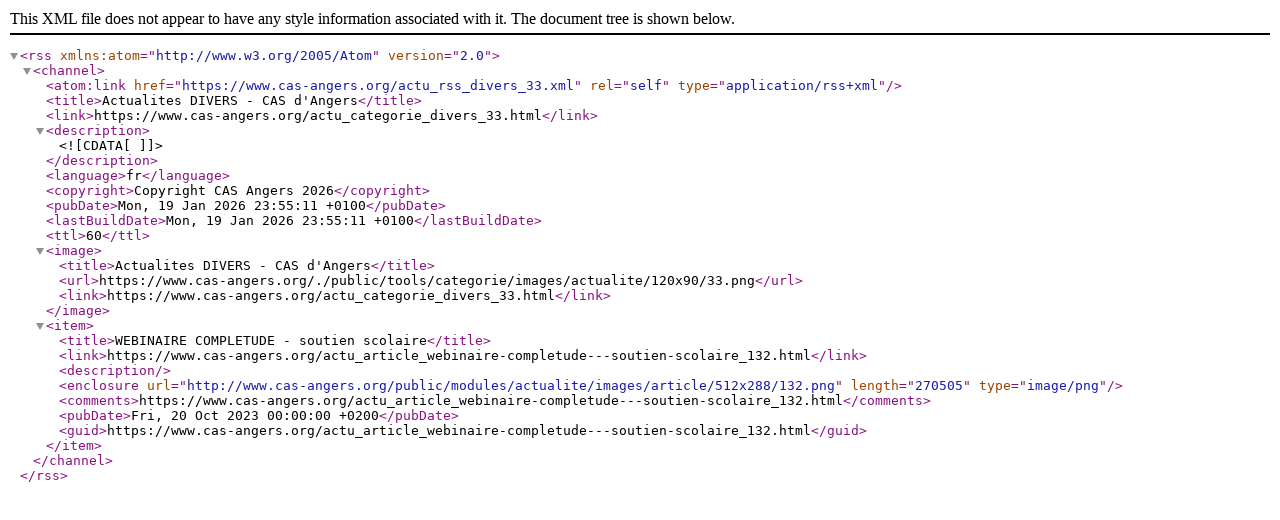

--- FILE ---
content_type: text/xml; charset=utf-8
request_url: https://www.cas-angers.org/actu_rss_divers_33.xml
body_size: 630
content:
<?xml version="1.0" encoding="utf-8"?>
<rss version="2.0" xmlns:atom="http://www.w3.org/2005/Atom">
    	<channel>
	
		<atom:link href="https://www.cas-angers.org/actu_rss_divers_33.xml" rel="self" type="application/rss+xml" />
		<title>Actualites DIVERS - CAS d'Angers</title>
		<link>https://www.cas-angers.org/actu_categorie_divers_33.html</link>
		<description><![CDATA[]]></description>
		<language>fr</language>
		<copyright>Copyright CAS Angers 2026</copyright>
		<pubDate>Mon, 19 Jan 2026 23:55:11 +0100</pubDate>
		<lastBuildDate>Mon, 19 Jan 2026 23:55:11 +0100</lastBuildDate>
		<ttl>60</ttl>
		<image>
			<title>Actualites DIVERS - CAS d'Angers</title>
			<url>https://www.cas-angers.org/./public/tools/categorie/images/actualite/120x90/33.png</url>
			<link>https://www.cas-angers.org/actu_categorie_divers_33.html</link>
		</image>
		<item>
			<title>WEBINAIRE COMPLETUDE - soutien scolaire</title>
			<link>https://www.cas-angers.org/actu_article_webinaire-completude---soutien-scolaire_132.html</link>
			<description></description>
				<enclosure url="http://www.cas-angers.org/public/modules/actualite/images/article/512x288/132.png" length="270505" type="image/png" />
			<comments>https://www.cas-angers.org/actu_article_webinaire-completude---soutien-scolaire_132.html</comments>               
			<pubDate>Fri, 20 Oct 2023 00:00:00 +0200</pubDate>
			<guid>https://www.cas-angers.org/actu_article_webinaire-completude---soutien-scolaire_132.html</guid>               

		</item>
	</channel>
</rss>


